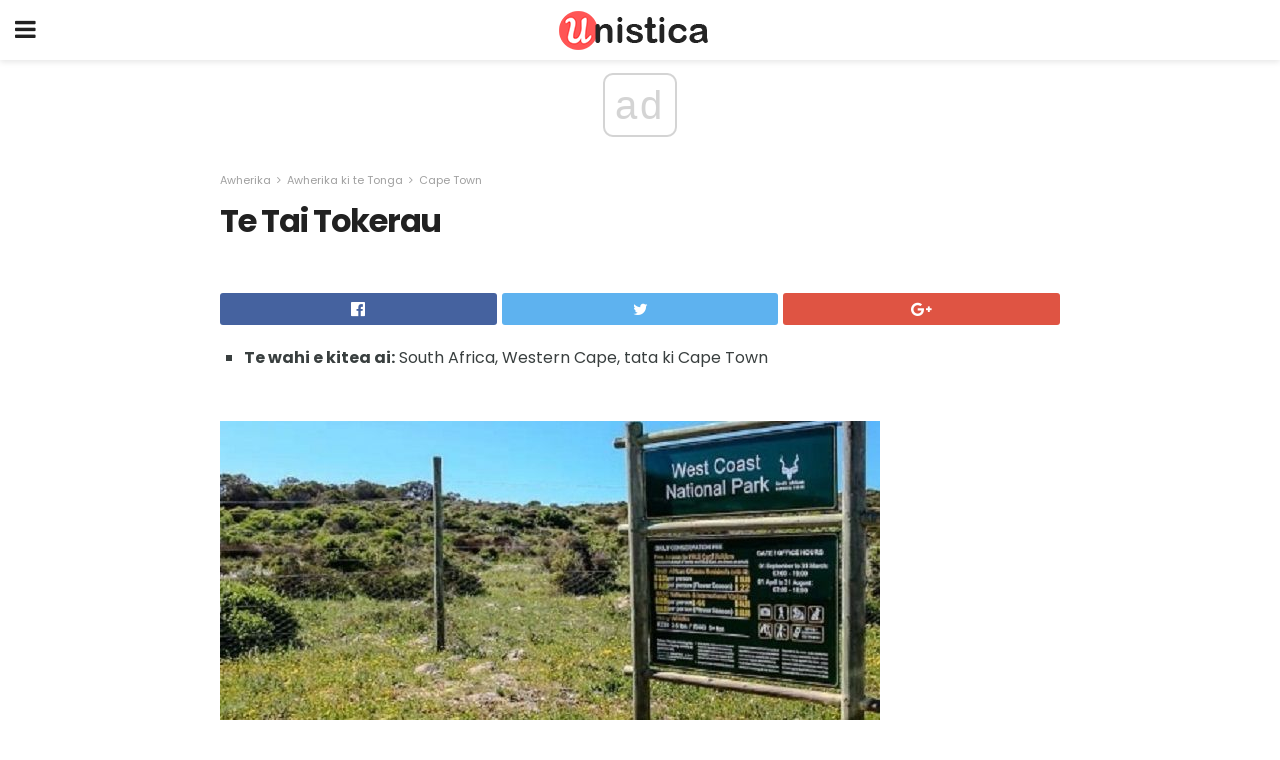

--- FILE ---
content_type: text/html; charset=UTF-8
request_url: https://mi.unistica.com/te-tai-tokerau/
body_size: 13274
content:
<!doctype html>
<html amp>
<head>
<meta charset="utf-8">
<meta name="viewport" content="width=device-width,initial-scale=1,minimum-scale=1,maximum-scale=1,user-scalable=no">
<link rel="canonical" href="https://mi.unistica.com/te-tai-tokerau/">
<script custom-element="amp-sidebar" src="https://cdn.ampproject.org/v0/amp-sidebar-0.1.js" async></script>
<link rel="icon" href="https://mi.unistica.com/wp-content/themes/gadget-review/images/cropped-favicon-32x32.png" sizes="32x32" />
<link rel="icon" href="https://mi.unistica.com/wp-content/themes/gadget-review/images/cropped-favicon-192x192.png" sizes="192x192" />
<link rel="apple-touch-icon-precomposed" href="https://mi.unistica.com/wp-content/themes/gadget-review/images/cropped-favicon-180x180.png" />
<link href="https://maxcdn.bootstrapcdn.com/font-awesome/4.7.0/css/font-awesome.min.css" rel="stylesheet" type="text/css">
<title>Te Tai Poutini o te Tai Hauauru, Te Tai Hauauru, South Africa - Cape Town</title>
<script src="https://cdn.ampproject.org/v0.js" async></script>
<link rel="stylesheet" href="https://fonts.googleapis.com/css?family=Poppins%3Aregular%2C700%7CSource+Sans+Pro%3Areguler">
<style amp-boilerplate>body{-webkit-animation:-amp-start 8s steps(1,end) 0s 1 normal both;-moz-animation:-amp-start 8s steps(1,end) 0s 1 normal both;-ms-animation:-amp-start 8s steps(1,end) 0s 1 normal both;animation:-amp-start 8s steps(1,end) 0s 1 normal both}@-webkit-keyframes -amp-start{from{visibility:hidden}to{visibility:visible}}@-moz-keyframes -amp-start{from{visibility:hidden}to{visibility:visible}}@-ms-keyframes -amp-start{from{visibility:hidden}to{visibility:visible}}@-o-keyframes -amp-start{from{visibility:hidden}to{visibility:visible}}@keyframes -amp-start{from{visibility:hidden}to{visibility:visible}}</style>
<noscript>
	<style amp-boilerplate>body{-webkit-animation:none;-moz-animation:none;-ms-animation:none;animation:none}</style>
</noscript>
<style amp-custom>
	/*** Generic WP ***/
	/*.alignright {
	float: right;
	}
	.alignleft {
	float: left;
	}*/
	.aligncenter {
	display: block;
	margin-left: auto;
	margin-right: auto;
	}
	.amp-wp-enforced-sizes {
	/** Our sizes fallback is 100vw, and we have a padding on the container; the max-width here prevents the element from overflowing. **/
	max-width: 100%;
	margin: 0 auto;
	}
	.amp-wp-unknown-size img {
	/** Worst case scenario when we can't figure out dimensions for an image. **/
	/** Force the image into a box of fixed dimensions and use object-fit to scale. **/
	object-fit: contain;
	}
	/* Clearfix */
	.clearfix:before, .clearfix:after {
	content: " ";
	display: table;
	}
	.clearfix:after {
	clear: both;
	}
	/*** Theme Styles ***/
	.amp-wp-content, .amp-wp-title-bar div {
	margin: 0 auto;
	max-width: 600px;
	}
	body, html {
	height: 100%;
	margin: 0;
	}
	body {
	background-color: #FFFFFF;
	color: #393f3f;
	font-family: -apple-system, BlinkMacSystemFont, "Segoe UI", "Roboto", "Oxygen-Sans", "Ubuntu", "Cantarell", "Helvetica Neue", sans-serif;
	font-size: 14px;
	line-height: 1.785714285714286em;
	text-rendering: optimizeLegibility;
	-webkit-font-smoothing: antialiased;
	-moz-osx-font-smoothing: grayscale;
	}
	h1,
	h2,
	h3,
	h4,
	h5,
	h6,
	.amp-wp-title {
	color: #212121;
	}
	body,
	input,
	textarea,
	select,
	.chosen-container-single .chosen-single,
	.btn,
	.button {
	font-family: Poppins;
	}
	.amp-wp-article-content p {
	font-family: Source Sans Pro;
	}
	.jeg_mobile_wrapper {
	font-family: Poppins;
	}
	.amp-wp-title {
	font-family: Poppins;
	}
	::-moz-selection {
	background: #fde69a;
	color: #212121;
	text-shadow: none;
	}
	::-webkit-selection {
	background: #fde69a;
	color: #212121;
	text-shadow: none;
	}
	::selection {
	background: #fde69a;
	color: #212121;
	text-shadow: none;
	}
	p, ol, ul, figure {
	margin: 0 0 1em;
	padding: 0;
	}
	a, a:visited {
	text-decoration: none;
	}
	a:hover, a:active, a:focus {
	color: #212121;
	}
	/*** Global Color ***/
	a,
	a:visited,
	#breadcrumbs a:hover,
	.amp-related-content h3 a:hover,
	.amp-related-content h3 a:focus,
	.bestprice .price, .jeg_review_title
	{
	color: #af1a1a;
	}
	/*** Header ***/
	.amp-wp-header {
	text-align: center;
	background-color: #fff;
	height: 60px;
	box-shadow: 0 2px 6px rgba(0, 0, 0,.1);
	}
	.amp-wp-header.dark {
	background-color: #212121;
	}
	.amp-wp-header .jeg_mobile_logo {
	background-image: url(https://mi.unistica.com/wp-content/themes/gadget-review/images/logo_gadget_mobile.png);
	}
	@media
	only screen and (-webkit-min-device-pixel-ratio: 2),
	only screen and (   min--moz-device-pixel-ratio: 2),
	only screen and (     -o-min-device-pixel-ratio: 2/1),
	only screen and (        min-device-pixel-ratio: 2),
	only screen and (                min-resolution: 192dpi),
	only screen and (                min-resolution: 2dppx) {
	.amp-wp-header .jeg_mobile_logo {
	background-image: url(https://mi.unistica.com/wp-content/themes/gadget-review/images/logo_gadget_mobile2x.png);
	background-size: 180px;
	}
	}
	.amp-wp-header div {
	color: #fff;
	font-size: 1em;
	font-weight: 400;
	margin: 0 auto;
	position: relative;
	display: block;
	width: 100%;
	height: 100%;
	}
	.amp-wp-header a {
	text-align: center;
	width: 100%;
	height: 100%;
	display: block;
	background-position: center center;
	background-repeat: no-repeat;
	}
	.amp-wp-site-icon {
	vertical-align: middle;
	}
	/*** Article ***/
	.amp-wp-article {
	color: #333;
	font-size: 16px;
	line-height: 1.625em;
	margin: 22px auto 30px;
	padding: 0 15px;
	max-width: 840px;
	overflow-wrap: break-word;
	word-wrap: break-word;
	}
	/* Article Breadcrumb */
	.amp-wp-breadcrumb {
	margin: -5px auto 10px;
	font-size: 11px;
	color: #a0a0a0;
	}
	#breadcrumbs a {
	color: #53585c;
	}
	#breadcrumbs .fa {
	padding: 0 3px
	}
	#breadcrumbs .breadcrumb_last_link a {
	color: #a0a0a0
	}
	/* Article Header */
	.amp-wp-article-header {
	margin-bottom: 15px;
	}
	.amp-wp-title {
	display: block;
	width: 100%;
	font-size: 32px;
	font-weight: bold;
	line-height: 1.15;
	margin: 0 0 .4em;
	letter-spacing: -0.04em;
	}
	/* Article Meta */
	.amp-wp-meta {
	color: #a0a0a0;
	list-style: none;
	font-size: smaller;
	}
	.amp-wp-meta li {
	display: inline-block;
	line-height: 1;
	}
	.amp-wp-byline amp-img, .amp-wp-byline .amp-wp-author {
	display: inline-block;
	}
	.amp-wp-author a {
	font-weight: bold;
	}
	.amp-wp-byline amp-img {
	border-radius: 100%;
	position: relative;
	margin-right: 6px;
	vertical-align: middle;
	}
	.amp-wp-posted-on {
	margin-left: 5px;
	}
	.amp-wp-posted-on:before {
	content: '\2014';
	margin-right: 5px;
	}
	/* Featured image */
	/* .amp-wp-article .amp-wp-article-featured-image {
	margin: 0 -15px 15px;
	max-width: none;
	} */
	.amp-wp-article-featured-image amp-img {
	margin: 0 auto;
	}
	.amp-wp-article-featured-image.wp-caption .wp-caption-text {
	margin: 0 18px;
	}
	/* Social Share */
	.jeg_share_amp_container {
	margin: 0 0 15px;
	}
	.jeg_sharelist {
	float: none;
	display: -webkit-flex;
	display: -ms-flexbox;
	display: flex;
	-webkit-flex-wrap: wrap;
	-ms-flex-wrap: wrap;
	flex-wrap: wrap;
	-webkit-align-items: flex-start;
	-ms-flex-align: start;
	align-items: flex-start;
	}
	.jeg_share_button a {
	display: -webkit-flex;
	display: -ms-flexbox;
	display: flex;
	-webkit-flex: 1;
	-ms-flex: 1;
	flex: 1;
	-webkit-justify-content: center;
	-ms-flex-pack: center;
	justify-content: center;
	-webkit-backface-visibility: hidden;
	backface-visibility: hidden;
	}
	.jeg_share_button a {
	float: left;
	width: auto;
	height: 32px;
	line-height: 32px;
	white-space: nowrap;
	padding: 0 10px;
	color: #fff;
	background: #212121;
	margin: 0 5px 5px 0;
	border-radius: 3px;
	text-align: center;
	-webkit-transition: .2s;
	-o-transition: .2s;
	transition: .2s;
	}
	.jeg_share_button a:last-child {
	margin-right: 0
	}
	.jeg_share_button a:hover {
	opacity: .75
	}
	.jeg_share_button a > span {
	display: none;
	}
	.jeg_share_button .fa {
	font-size: 16px;
	line-height: inherit;
	}
	.jeg_share_button .jeg_btn-facebook {
	background: #45629f;
	}
	.jeg_share_button .jeg_btn-twitter {
	background: #5eb2ef;
	}
	.jeg_share_button .jeg_btn-pinterest {
	background: #e02647;
	}
	.jeg_share_button .jeg_btn-google-plus {
	background: #df5443;
	}
	/*** Article Content ***/
	.amp-wp-article-content {
	color: #393f3f;
	}
	.amp-wp-article-content ul, .amp-wp-article-content ol {
	margin: 0 0 1.5em 1.5em;
	}
	.amp-wp-article-content li {
	margin-bottom: 0.5em;
	}
	.amp-wp-article-content ul {
	list-style: square;
	}
	.amp-wp-article-content ol {
	list-style: decimal;
	}
	.amp-wp-article-content ul.fa-ul {
	list-style: none;
	margin-left: inherit;
	padding-left: inherit;
	}
	.amp-wp-article-content amp-img {
	margin: 0 auto 15px;
	}
	.amp-wp-article-content .wp-caption amp-img {
	margin-bottom: 0px;
	}
	.amp-wp-article-content amp-img.alignright {
	margin: 5px -15px 15px 15px;
	max-width: 60%;
	}
	.amp-wp-article-content amp-img.alignleft {
	margin: 5px 15px 15px -15px;
	max-width: 60%;
	}
	.amp-wp-article-content h1, .amp-wp-article-content h2, .amp-wp-article-content h3, .amp-wp-article-content h4, .amp-wp-article-content h5, .amp-wp-article-content h6 {
	font-weight: 500;
	}
	dt {
	font-weight: 600;
	}
	dd {
	margin-bottom: 1.25em;
	}
	em, cite {
	font-style: italic;
	}
	ins {
	background: #fcf8e3;
	}
	sub, sup {
	font-size: 62.5%;
	}
	sub {
	vertical-align: sub;
	bottom: 0;
	}
	sup {
	vertical-align: super;
	top: 0.25em;
	}
	/* Table */
	table {
	width: 100%;
	margin: 1em 0 30px;
	line-height: normal;
	color: #7b7b7b;
	}
	tr {
	border-bottom: 1px solid #eee;
	}
	tbody tr:hover {
	color: #53585c;
	background: #f7f7f7;
	}
	thead tr {
	border-bottom: 2px solid #eee;
	}
	th, td {
	font-size: 0.85em;
	padding: 8px 20px;
	text-align: left;
	border-left: 1px solid #eee;
	border-right: 1px solid #eee;
	}
	th {
	color: #53585c;
	font-weight: bold;
	vertical-align: middle;
	}
	tbody tr:last-child, th:first-child, td:first-child, th:last-child, td:last-child {
	border: 0;
	}
	/* Quotes */
	blockquote {
	display: block;
	color: #7b7b7b;
	font-style: italic;
	padding-left: 1em;
	border-left: 4px solid #eee;
	margin: 0 0 15px 0;
	}
	blockquote p:last-child {
	margin-bottom: 0;
	}
	/* Captions */
	.wp-caption {
	max-width: 100%;
	box-sizing: border-box;
	}
	.wp-caption.alignleft {
	margin: 5px 20px 20px 0;
	}
	.wp-caption.alignright {
	margin: 5px 0 20px 20px;
	}
	.wp-caption .wp-caption-text {
	margin: 3px 0 1em;
	font-size: 12px;
	color: #a0a0a0;
	text-align: center;
	}
	.wp-caption a {
	color: #a0a0a0;
	text-decoration: underline;
	}
	/* AMP Media */
	amp-carousel {
	margin-top: -25px;
	}
	.amp-wp-article-content amp-carousel amp-img {
	border: none;
	}
	amp-carousel > amp-img > img {
	object-fit: contain;
	}
	.amp-wp-iframe-placeholder {
	background-color: #212121;
	background-size: 48px 48px;
	min-height: 48px;
	}
	/* Shortcodes */
	.intro-text {
	font-size: larger;
	line-height: 1.421em;
	letter-spacing: -0.01em;
	}
	.dropcap {
	display: block;
	float: left;
	margin: 0.04em 0.2em 0 0;
	color: #212121;
	font-size: 3em;
	line-height: 1;
	padding: 10px 15px;
	}
	.dropcap.rounded {
	border-radius: 10px;
	}
	/* Pull Quote */
	.pullquote {
	font-size: larger;
	border: none;
	padding: 0 1em;
	position: relative;
	text-align: center;
	}
	.pullquote:before, .pullquote:after {
	content: '';
	display: block;
	width: 50px;
	height: 2px;
	background: #eee;
	}
	.pullquote:before {
	margin: 1em auto 0.65em;
	}
	.pullquote:after {
	margin: 0.75em auto 1em;
	}
	/* Article Review */
	.jeg_review_wrap {
	border-top: 3px solid #eee;
	padding-top: 20px;
	margin: 40px 0;
	}
	.jeg_reviewheader {
	margin-bottom: 20px;
	}
	.jeg_review_title {
	font-weight: bold;
	margin: 0 0 20px;
	}
	.jeg_review_wrap .jeg_review_subtitle {
	font-size: smaller;
	line-height: 1.4em;
	margin: 0 0 5px;
	}
	.jeg_review_wrap h3 {
	font-size: 16px;
	font-weight: bolder;
	margin: 0 0 10px;
	text-transform: uppercase;
	}
	.review_score {
	float: left;
	color: #fff;
	text-align: center;
	width: 70px;
	margin-right: 15px;
	}
	.review_score .score_text {
	background: rgba(0, 0, 0, 0.08);
	}
	.score_good {
	background: #0D86F7;
	}
	.score_avg {
	background: #A20DF7;
	}
	.score_bad {
	background: #F70D0D;
	}
	.score_value {
	display: block;
	font-size: 26px;
	font-weight: bold;
	line-height: normal;
	padding: 10px 0;
	}
	.score_value .percentsym {
	font-size: 50%;
	vertical-align: super;
	margin-right: -0.45em;
	}
	.score_text {
	display: block;
	padding: 3px 0;
	font-size: 12px;
	letter-spacing: 1.5px;
	text-transform: uppercase;
	text-rendering: auto;
	-webkit-font-smoothing: auto;
	-moz-osx-font-smoothing: auto;
	}
	.jeg_reviewdetail {
	margin-bottom: 30px;
	background: #f5f5f5;
	border-radius: 3px;
	width: 100%;
	}
	.conspros {
	padding: 15px 20px;
	}
	.jeg_reviewdetail .conspros:first-child {
	border-bottom: 1px solid #e0e0e0;
	}
	.jeg_reviewdetail ul {
	margin: 0;
	list-style-type: none;
	font-size: smaller;
	}
	.jeg_reviewdetail li {
	padding-left: 22px;
	position: relative;
	}
	.jeg_reviewdetail li > i {
	color: #a0a0a0;
	position: absolute;
	left: 0;
	top: -1px;
	font-style: normal;
	font-size: 14px;
	}
	.jeg_reviewdetail li > i:before {
	font-family: 'FontAwesome';
	content: "\f00c";
	display: inline-block;
	text-rendering: auto;
	-webkit-font-smoothing: antialiased;
	-moz-osx-font-smoothing: grayscale;
	}
	.jeg_reviewdetail .conspros:last-child li > i:before {
	content: "\f00d";
	}
	/* Review Breakdown */
	.jeg_reviewscore {
	padding: 15px 20px;
	border: 2px solid #eee;
	border-radius: 3px;
	margin-bottom: 30px;
	}
	.jeg_reviewscore ul {
	margin: 0;
	font-family: inherit;
	}
	.jeg_reviewscore li {
	margin: 1em 0;
	padding: 0;
	font-size: 13px;
	list-style: none;
	}
	/* Review Stars */
	.jeg_review_stars {
	font-size: 14px;
	color: #F7C90D;
	}
	.jeg_reviewstars li {
	border-top: 1px dotted #eee;
	padding-top: 8px;
	margin: 8px 0;
	}
	.jeg_reviewstars .reviewscore {
	float: right;
	font-size: 18px;
	color: #F7C90D;
	}
	/* Review Bars */
	.jeg_reviewbars .reviewscore {
	font-weight: bold;
	float: right;
	}
	.jeg_reviewbars .jeg_reviewbar_wrap, .jeg_reviewbars .barbg {
	height: 4px;
	border-radius: 2px;
	}
	.jeg_reviewbars .jeg_reviewbar_wrap {
	position: relative;
	background: #eee;
	clear: both;
	}
	.jeg_reviewbars .barbg {
	position: relative;
	display: block;
	background: #F7C90D;
	background: -moz-linear-gradient(left, rgba(247, 201, 13, 1) 0%, rgba(247, 201, 13, 1) 45%, rgba(247, 126, 13, 1) 100%);
	background: -webkit-linear-gradient(left, rgba(247, 201, 13, 1) 0%, rgba(247, 201, 13, 1) 45%, rgba(247, 126, 13, 1) 100%);
	background: linear-gradient(to right, rgba(247, 201, 13, 1) 0%, rgba(247, 201, 13, 1) 45%, rgba(247, 126, 13, 1) 100%);
	filter: progid:DXImageTransform.Microsoft.gradient(startColorstr='#f7c90d', endColorstr='#f77e0d', GradientType=1);
	}
	.jeg_reviewbars .barbg:after {
	width: 10px;
	height: 10px;
	border-radius: 100%;
	background: #fff;
	content: '';
	position: absolute;
	right: 0;
	display: block;
	border: 3px solid #F77E0D;
	top: -3px;
	box-sizing: border-box;
	}
	/* Product Deals */
	.jeg_deals h3 {
	text-transform: none;
	font-size: 18px;
	margin-bottom: 5px;
	font-weight: bold;
	}
	.dealstitle p {
	font-size: smaller;
	}
	.bestprice {
	margin-bottom: 1em;
	}
	.bestprice h4 {
	font-size: smaller;
	font-weight: bold;
	text-transform: uppercase;
	display: inline;
	}
	.bestprice .price {
	font-size: 1em;
	}
	.jeg_deals .price {
	font-weight: bold;
	}
	.jeg_deals a {
	color: #212121
	}
	/* Deals on Top Article */
	.jeg_deals_float {
	width: 100%;
	padding: 10px 15px 15px;
	background: #f5f5f5;
	border-radius: 3px;
	margin: 0 0 1.25em;
	box-sizing: border-box;
	}
	.jeg_deals_float h3 {
	font-size: smaller;
	margin: 0 0 5px;
	}
	.jeg_deals_float .jeg_storelist li {
	padding: 3px 7px;
	font-size: small;
	}
	ul.jeg_storelist {
	list-style: none;
	margin: 0;
	border: 1px solid #e0e0e0;
	font-family: inherit;
	}
	.jeg_storelist li {
	background: #fff;
	border-bottom: 1px solid #e0e0e0;
	padding: 5px 10px;
	margin: 0;
	font-size: 13px;
	}
	.jeg_storelist li:last-child {
	border-bottom: 0
	}
	.jeg_storelist li .priceinfo {
	float: right;
	}
	.jeg_storelist .productlink {
	display: inline-block;
	padding: 0 10px;
	color: #fff;
	border-radius: 2px;
	font-size: 11px;
	line-height: 20px;
	margin-left: 5px;
	text-transform: uppercase;
	font-weight: bold;
	}
	/* Article Footer Meta */
	.amp-wp-meta-taxonomy {
	display: block;
	list-style: none;
	margin: 20px 0;
	border-bottom: 2px solid #eee;
	}
	.amp-wp-meta-taxonomy span {
	font-weight: bold;
	}
	.amp-wp-tax-category, .amp-wp-tax-tag {
	font-size: smaller;
	line-height: 1.4em;
	margin: 0 0 1em;
	}
	.amp-wp-tax-tag span {
	font-weight: bold;
	margin-right: 3px;
	}
	.amp-wp-tax-tag a {
	color: #616161;
	background: #f5f5f5;
	display: inline-block;
	line-height: normal;
	padding: 3px 8px;
	margin: 0 3px 5px 0;
	-webkit-transition: all 0.2s linear;
	-o-transition: all 0.2s linear;
	transition: all 0.2s linear;
	}
	.amp-wp-tax-tag a:hover,
	.jeg_storelist .productlink {
	color: #fff;
	background: #af1a1a;
	}
	/* AMP Related */
	.amp-related-wrapper h2 {
	font-size: 16px;
	font-weight: bold;
	margin-bottom: 10px;
	}
	.amp-related-content {
	margin-bottom: 15px;
	overflow: hidden;
	}
	.amp-related-content amp-img {
	float: left;
	width: 100px;
	}
	.amp-related-text {
	margin-left: 100px;
	padding-left: 15px;
	}
	.amp-related-content h3 {
	font-size: 14px;
	font-weight: 500;
	line-height: 1.4em;
	margin: 0 0 5px;
	}
	.amp-related-content h3 a {
	color: #212121;
	}
	.amp-related-content .amp-related-meta {
	color: #a0a0a0;
	font-size: 10px;
	line-height: normal;
	text-transform: uppercase;
	}
	.amp-related-date {
	margin-left: 5px;
	}
	.amp-related-date:before {
	content: '\2014';
	margin-right: 5px;
	}
	/* AMP Comment */
	.amp-wp-comments-link {
	}
	.amp-wp-comments-link a {
	}
	/* AMP Footer */
	.amp-wp-footer {
	background: #f5f5f5;
	color: #999;
	text-align: center;
	}
	.amp-wp-footer .amp-wp-footer-inner {
	margin: 0 auto;
	padding: 15px;
	position: relative;
	}
	.amp-wp-footer h2 {
	font-size: 1em;
	line-height: 1.375em;
	margin: 0 0 .5em;
	}
	.amp-wp-footer .back-to-top {
	font-size: 11px;
	text-transform: uppercase;
	letter-spacing: 1px;
	}
	.amp-wp-footer p {
	font-size: 12px;
	line-height: 1.5em;
	margin: 1em 2em .6em;
	}
	.amp-wp-footer a {
	color: #53585c;
	text-decoration: none;
	}
	.amp-wp-social-footer a:not(:last-child) {
	margin-right: 0.8em;
	}
	/* AMP Ads */
	.amp_ad_wrapper {
	text-align: center;
	}
	/* AMP Sidebar */
	.toggle_btn,
	.amp-wp-header .jeg_search_toggle {
	color: #212121;
	background: transparent;
	font-size: 24px;
	top: 0;
	left: 0;
	position: absolute;
	display: inline-block;
	width: 50px;
	height: 60px;
	line-height: 60px;
	text-align: center;
	border: none;
	padding: 0;
	outline: 0;
	}
	.amp-wp-header.dark .toggle_btn,
	.amp-wp-header.dark .jeg_search_toggle {
	color: #fff;
	}
	.amp-wp-header .jeg_search_toggle {
	left: auto;
	right: 0;
	}
	#sidebar {
	background-color: #fff;
	width: 100%;
	max-width: 320px;
	}
	#sidebar > div:nth-child(3) {
	display: none;
	}
	.jeg_mobile_wrapper {
	height: 100%;
	overflow-x: hidden;
	overflow-y: auto;
	}
	.jeg_mobile_wrapper .nav_wrap {
	min-height: 100%;
	display: flex;
	flex-direction: column;
	position: relative;
	}
	.jeg_mobile_wrapper .nav_wrap:before {
	content: "";
	position: absolute;
	top: 0;
	left: 0;
	right: 0;
	bottom: 0;
	min-height: 100%;
	z-index: -1;
	}
	.jeg_mobile_wrapper .item_main {
	flex: 1;
	}
	.jeg_mobile_wrapper .item_bottom {
	-webkit-box-pack: end;
	-ms-flex-pack: end;
	justify-content: flex-end;
	}
	.jeg_aside_item {
	display: block;
	padding: 20px;
	border-bottom: 1px solid #eee;
	}
	.item_bottom .jeg_aside_item {
	padding: 10px 20px;
	border-bottom: 0;
	}
	.item_bottom .jeg_aside_item:first-child {
	padding-top: 20px;
	}
	.item_bottom .jeg_aside_item:last-child {
	padding-bottom: 20px;
	}
	.jeg_aside_item:last-child {
	border-bottom: 0;
	}
	.jeg_aside_item:after {
	content: "";
	display: table;
	clear: both;
	}
	/* Mobile Aside Widget */
	.jeg_mobile_wrapper .widget {
	display: block;
	padding: 20px;
	margin-bottom: 0;
	border-bottom: 1px solid #eee;
	}
	.jeg_mobile_wrapper .widget:last-child {
	border-bottom: 0;
	}
	.jeg_mobile_wrapper .widget .jeg_ad_module {
	margin-bottom: 0;
	}
	/* Mobile Menu Account */
	.jeg_aside_item.jeg_mobile_profile {
	display: none;
	}
	/* Mobile Menu */
	.jeg_navbar_mobile_wrapper {
	position: relative;
	z-index: 9;
	}
	.jeg_mobile_menu li a {
	color: #212121;
	margin-bottom: 15px;
	display: block;
	font-size: 18px;
	line-height: 1.444em;
	font-weight: bold;
	position: relative;
	}
	.jeg_mobile_menu li.sfHover > a, .jeg_mobile_menu li a:hover {
	color: #f70d28;
	}
	.jeg_mobile_menu,
	.jeg_mobile_menu ul {
	list-style: none;
	margin: 0px;
	}
	.jeg_mobile_menu ul {
	padding-bottom: 10px;
	padding-left: 20px;
	}
	.jeg_mobile_menu ul li a {
	color: #757575;
	font-size: 15px;
	font-weight: normal;
	margin-bottom: 12px;
	padding-bottom: 5px;
	border-bottom: 1px solid #eee;
	}
	.jeg_mobile_menu.sf-arrows .sfHover .sf-with-ul:after {
	-webkit-transform: rotate(90deg);
	transform: rotate(90deg);
	}
	/** Mobile Socials **/
	.jeg_mobile_wrapper .socials_widget {
	display: -webkit-box;
	display: -ms-flexbox;
	display: flex;
	}
	.jeg_mobile_wrapper .socials_widget a {
	margin-bottom: 0;
	display: block;
	}
	/* Mobile: Social Icon */
	.jeg_mobile_topbar .jeg_social_icon_block.nobg a {
	margin-right: 10px;
	}
	.jeg_mobile_topbar .jeg_social_icon_block.nobg a .fa {
	font-size: 14px;
	}
	/* Mobile Search */
	.jeg_navbar_mobile .jeg_search_wrapper {
	position: static;
	}
	.jeg_navbar_mobile .jeg_search_popup_expand {
	float: none;
	}
	.jeg_search_expanded .jeg_search_popup_expand .jeg_search_toggle {
	position: relative;
	}
	.jeg_navbar_mobile .jeg_search_expanded .jeg_search_popup_expand .jeg_search_toggle:before {
	border-color: transparent transparent #fff;
	border-style: solid;
	border-width: 0 8px 8px;
	content: "";
	right: 0;
	position: absolute;
	bottom: -1px;
	z-index: 98;
	}
	.jeg_navbar_mobile .jeg_search_expanded .jeg_search_popup_expand .jeg_search_toggle:after {
	border-color: transparent transparent #eee;
	border-style: solid;
	border-width: 0 9px 9px;
	content: "";
	right: -1px;
	position: absolute;
	bottom: 0px;
	z-index: 97;
	}
	.jeg_navbar_mobile .jeg_search_popup_expand .jeg_search_form:before,
	.jeg_navbar_mobile .jeg_search_popup_expand .jeg_search_form:after {
	display: none;
	}
	.jeg_navbar_mobile .jeg_search_popup_expand .jeg_search_form {
	width: auto;
	border-left: 0;
	border-right: 0;
	left: -15px;
	right: -15px;
	padding: 20px;
	-webkit-transform: none;
	transform: none;
	}
	.jeg_navbar_mobile .jeg_search_popup_expand .jeg_search_result {
	margin-top: 84px;
	width: auto;
	left: -15px;
	right: -15px;
	border: 0;
	}
	.jeg_navbar_mobile .jeg_search_form .jeg_search_button {
	font-size: 18px;
	}
	.jeg_navbar_mobile .jeg_search_wrapper .jeg_search_input {
	font-size: 18px;
	padding: .5em 40px .5em 15px;
	height: 42px;
	}
	.jeg_navbar_mobile .jeg_nav_left .jeg_search_popup_expand .jeg_search_form:before {
	right: auto;
	left: 16px;
	}
	.jeg_navbar_mobile .jeg_nav_left .jeg_search_popup_expand .jeg_search_form:after {
	right: auto;
	left: 15px;
	}
	.jeg_search_wrapper .jeg_search_input {
	width: 100%;
	vertical-align: middle;
	height: 40px;
	padding: 0.5em 30px 0.5em 14px;
	box-sizing: border-box;
	}
	.jeg_mobile_wrapper .jeg_search_result {
	width: 100%;
	border-left: 0;
	border-right: 0;
	right: 0;
	}
	.admin-bar .jeg_mobile_wrapper {
	padding-top: 32px;
	}
	.admin-bar .jeg_show_menu .jeg_menu_close {
	top: 65px;
	}
	/* Mobile Copyright */
	.jeg_aside_copyright {
	font-size: 11px;
	color: #757575;
	letter-spacing: .5px;
	}
	.jeg_aside_copyright a {
	color: inherit;
	border-bottom: 1px solid #aaa;
	}
	.jeg_aside_copyright p {
	margin-bottom: 1.2em;
	}
	.jeg_aside_copyright p:last-child {
	margin-bottom: 0;
	}
	/* Social Icon */
	.socials_widget a {
	display: inline-block;
	margin: 0 10px 10px 0;
	text-decoration: none;
	}
	.socials_widget.nobg a {
	margin: 0 20px 15px 0;
	}
	.socials_widget a:last-child {
	margin-right: 0
	}
	.socials_widget.nobg a .fa {
	font-size: 18px;
	width: auto;
	height: auto;
	line-height: inherit;
	background: transparent;
	}
	.socials_widget a .fa {
	font-size: 1em;
	display: inline-block;
	width: 38px;
	line-height: 36px;
	white-space: nowrap;
	color: #fff;
	text-align: center;
	-webkit-transition: all 0.2s ease-in-out;
	-o-transition: all 0.2s ease-in-out;
	transition: all 0.2s ease-in-out;
	}
	.socials_widget.circle a .fa {
	border-radius: 100%;
	}
	/* Social Color */
	.socials_widget .jeg_rss .fa {
	background: #ff6f00;
	}
	.socials_widget .jeg_facebook .fa {
	background: #45629f;
	}
	.socials_widget .jeg_twitter .fa {
	background: #5eb2ef;
	}
	.socials_widget .jeg_google-plus .fa {
	background: #df5443;
	}
	.socials_widget .jeg_linkedin .fa {
	background: #0083bb;
	}
	.socials_widget .jeg_instagram .fa {
	background: #125d8f;
	}
	.socials_widget .jeg_pinterest .fa {
	background: #e02647;
	}
	.socials_widget .jeg_behance .fa {
	background: #1e72ff;
	}
	.socials_widget .jeg_dribbble .fa {
	background: #eb5590;
	}
	.socials_widget .jeg_reddit .fa {
	background: #5f99cf;
	}
	.socials_widget .jeg_stumbleupon .fa {
	background: #ff4e2e;
	}
	.socials_widget .jeg_vimeo .fa {
	background: #a1d048;
	}
	.socials_widget .jeg_github .fa {
	background: #313131;
	}
	.socials_widget .jeg_flickr .fa {
	background: #ff0077;
	}
	.socials_widget .jeg_tumblr .fa {
	background: #2d4862;
	}
	.socials_widget .jeg_soundcloud .fa {
	background: #ffae00;
	}
	.socials_widget .jeg_youtube .fa {
	background: #c61d23;
	}
	.socials_widget .jeg_twitch .fa {
	background: #6441a5;
	}
	.socials_widget .jeg_vk .fa {
	background: #3e5c82;
	}
	.socials_widget .jeg_weibo .fa {
	background: #ae2c00;
	}
	/* Social Color No Background*/
	.socials_widget.nobg .jeg_rss .fa {
	color: #ff6f00;
	}
	.socials_widget.nobg .jeg_facebook .fa {
	color: #45629f;
	}
	.socials_widget.nobg .jeg_twitter .fa {
	color: #5eb2ef;
	}
	.socials_widget.nobg .jeg_google-plus .fa {
	color: #df5443;
	}
	.socials_widget.nobg .jeg_linkedin .fa {
	color: #0083bb;
	}
	.socials_widget.nobg .jeg_instagram .fa {
	color: #125d8f;
	}
	.socials_widget.nobg .jeg_pinterest .fa {
	color: #e02647;
	}
	.socials_widget.nobg .jeg_behance .fa {
	color: #1e72ff;
	}
	.socials_widget.nobg .jeg_dribbble .fa {
	color: #eb5590;
	}
	.socials_widget.nobg .jeg_reddit .fa {
	color: #5f99cf;
	}
	.socials_widget.nobg .jeg_stumbleupon .fa {
	color: #ff4e2e;
	}
	.socials_widget.nobg .jeg_vimeo .fa {
	color: #a1d048;
	}
	.socials_widget.nobg .jeg_github .fa {
	color: #313131;
	}
	.socials_widget.nobg .jeg_flickr .fa {
	color: #ff0077;
	}
	.socials_widget.nobg .jeg_tumblr .fa {
	color: #2d4862;
	}
	.socials_widget.nobg .jeg_soundcloud .fa {
	color: #ffae00;
	}
	.socials_widget.nobg .jeg_youtube .fa {
	color: #c61d23;
	}
	.socials_widget.nobg .jeg_twitch .fa {
	color: #6441a5;
	}
	.socials_widget.nobg .jeg_vk .fa {
	color: #3e5c82;
	}
	.socials_widget.nobg .jeg_weibo .fa {
	color: #ae2c00;
	}
	/** Mobile Search Form **/
	.jeg_search_wrapper {
	position: relative;
	}
	.jeg_search_wrapper .jeg_search_form {
	display: block;
	position: relative;
	line-height: normal;
	min-width: 60%;
	}
	.jeg_search_no_expand .jeg_search_toggle {
	display: none;
	}
	.jeg_mobile_wrapper .jeg_search_result {
	width: 100%;
	border-left: 0;
	border-right: 0;
	right: 0;
	}
	.jeg_search_hide {
	display: none;
	}
	.jeg_mobile_wrapper .jeg_search_no_expand .jeg_search_input {
	box-shadow: inset 0 2px 2px rgba(0,0,0,.05);
	}
	.jeg_mobile_wrapper .jeg_search_result {
	width: 100%;
	border-left: 0;
	border-right: 0;
	right: 0;
	}
	.jeg_search_no_expand.round .jeg_search_input {
	border-radius: 33px;
	padding: .5em 15px;
	}
	.jeg_search_no_expand.round .jeg_search_button {
	padding-right: 12px;
	}
	input:not([type="submit"]) {
	display: inline-block;
	background: #fff;
	border: 1px solid #e0e0e0;
	border-radius: 0;
	padding: 7px 14px;
	height: 40px;
	outline: none;
	font-size: 14px;
	font-weight: 300;
	margin: 0;
	width: 100%;
	max-width: 100%;
	-webkit-transition: all 0.2s ease;
	transition: .25s ease;
	box-shadow: none;
	}
	input[type="submit"], .btn {
	border: none;
	background: #f70d28;
	color: #fff;
	padding: 0 20px;
	line-height: 40px;
	height: 40px;
	display: inline-block;
	cursor: pointer;
	text-transform: uppercase;
	font-size: 13px;
	font-weight: bold;
	letter-spacing: 2px;
	outline: 0;
	-webkit-appearance: none;
	-webkit-transition: .3s ease;
	transition: .3s ease;
	}
	.jeg_search_wrapper .jeg_search_button {
	color: #212121;
	background: transparent;
	border: 0;
	font-size: 14px;
	outline: none;
	cursor: pointer;
	position: absolute;
	height: auto;
	min-height: unset;
	top: 0;
	bottom: 0;
	right: 0;
	padding: 0 10px;
	transition: none;
	}
	/** Mobile Dark Scheme **/
	.dark .jeg_bg_overlay {
	background: #fff;
	}
	.dark .jeg_mobile_wrapper {
	background-color: #212121;
	color: #f5f5f5;
	}
	.dark .jeg_mobile_wrapper .jeg_search_result {
	background: rgba(0, 0, 0, .9);
	color: #f5f5f5;
	border: 0;
	}
	.dark .jeg_menu_close {
	color: #212121;
	}
	.dark .jeg_aside_copyright,
	.dark .profile_box a,
	.dark .jeg_mobile_menu li a,
	.dark .jeg_mobile_wrapper .jeg_search_result a,
	.dark .jeg_mobile_wrapper .jeg_search_result .search-link {
	color: #f5f5f5;
	}
	.dark .jeg_aside_copyright a {
	border-color: rgba(255, 255, 255, .8)
	}
	.dark .jeg_aside_item,
	.dark .jeg_mobile_menu ul li a,
	.dark .jeg_search_result.with_result .search-all-button {
	border-color: rgba(255, 255, 255, .15);
	}
	.dark .profile_links li a,
	.dark .jeg_mobile_menu.sf-arrows .sf-with-ul:after,
	.dark .jeg_mobile_menu ul li a {
	color: rgba(255, 255, 255, .5)
	}
	.dark .jeg_mobile_wrapper .jeg_search_no_expand .jeg_search_input {
	background: rgba(255, 255, 255, 0.1);
	border: 0;
	}
	.dark .jeg_mobile_wrapper .jeg_search_no_expand .jeg_search_button,
	.dark .jeg_mobile_wrapper .jeg_search_no_expand .jeg_search_input {
	color: #fafafa;
	}
	.dark .jeg_mobile_wrapper .jeg_search_no_expand .jeg_search_input::-webkit-input-placeholder {
	color: rgba(255, 255, 255, 0.75);
	}
	.dark .jeg_mobile_wrapper .jeg_search_no_expand .jeg_search_input:-moz-placeholder {
	color: rgba(255, 255, 255, 0.75);
	}
	.dark .jeg_mobile_wrapper .jeg_search_no_expand .jeg_search_input::-moz-placeholder {
	color: rgba(255, 255, 255, 0.75);
	}
	.dark .jeg_mobile_wrapper .jeg_search_no_expand .jeg_search_input:-ms-input-placeholder {
	color: rgba(255, 255, 255, 0.75);
	}
	/* RTL */
	.rtl .socials_widget.nobg a {
	margin: 0 0 15px 20px;
	}
	.rtl .amp-wp-social-footer a:not(:last-child) {
	margin-left: 0.8em;
	margin-right: 0;
	}
	.rtl .jeg_search_no_expand.round .jeg_search_input {
	padding: 15px 2.5em 15px .5em;
	}
	.rtl .jeg_share_button a {
	margin: 0 0px 5px 5px;
	}
	.rtl .jeg_share_button a:last-child {
	margin-left: 0;
	}
	.rtl blockquote {
	padding-left: 0;
	padding-right: 1em;
	border-left: 0;
	border-right-width: 4px;
	border-right: 4px solid #eee;
	}
	amp-consent {
	position: relative;
	}
	.gdpr-consent {
	bottom: 0;
	left: 0;
	overflow: hiddent;
	z-index: 1000;
	width: 100%;
	position: fixed;
	}
	.gdpr-consent-wrapper {
	text-align: center;
	padding: 15px 10px;
	background: #f5f5f5;
	position: relative;
	}
	.gdpr-consent-content h2 {
	margin: 10px 0;
	}
	.gdpr-consent-close {
	position: absolute;
	top: 10px;
	right: 10px;
	font-size: 24px;
	border:none;
	}
	.btn.gdpr-consent-button-y {
	background: #ddd;
	color: #212121;
	margin-right:10px;
	}
	#post-consent-ui {
	text-align: center;
	}
	#post-consent-ui a {
	background: none;
	color: #666;
	text-decoration: underline;
	font-weight: normal;
	font-size: 12px;
	letter-spacing: normal;
	}
	/* Responsive */
	@media screen and (max-width: 782px) {
	.admin-bar .jeg_mobile_wrapper {
	padding-top: 46px;
	}
	}
	@media only screen and (max-width: 320px) {
	#sidebar {
	max-width: 275px;
	}
	}
	/* Inline styles */
	.amp-wp-inline-c887c9e63fd33e5f09257bac570c00e9{max-width:90%;}.amp-wp-inline-5fa9262caee11a9734c9dbd5389f6e97{max-width:70%;}.amp-wp-inline-2676cd1bfa7e8feb4f0e0e8086ae9ce4{max-width:300px;}
	
	#statcounter{width:1px;height:1px;}
	
	.zxcvb{ max-width: 600px;}
</style>
<script async custom-element="amp-ad" src="https://cdn.ampproject.org/v0/amp-ad-0.1.js"></script>

<script async src="//cmp.optad360.io/items/4cb2626c-0aed-4c10-84ec-9740c2ddb390.min.js"></script>
<script async src="//get.optad360.io/sf/e4114f44-2cbc-4e73-92f3-947f6608710a/plugin.min.js"></script>

</head>
<body class="">



<header id="#top" class="amp-wp-header normal">
	<div>
		<button on="tap:sidebar.toggle" class="toggle_btn"> <i class="fa fa-bars"></i> </button>
		<a class="jeg_mobile_logo" href="/" ></a>
	</div>
</header>
<amp-sidebar id="sidebar" layout="nodisplay" side="left" class="normal">
	<div class="jeg_mobile_wrapper">
		<div class="nav_wrap">
			<div class="item_main">
				<div class="jeg_aside_item">
					<ul class="jeg_mobile_menu">
	<li class="menu-item menu-item-type-post_type menu-item-object-page menu-item-home menu-item-has-children">
		<a href="https://mi.unistica.com/category/whare/">Whare</a>

					<ul class="sub-menu">
							<li class="menu-item menu-item-type-post_type menu-item-object-page menu-item-home"><a href="https://mi.unistica.com/category/whakahoahoa-whakauru/">Whakahoahoa Whakauru</a></li>
							<li class="menu-item menu-item-type-post_type menu-item-object-page menu-item-home"><a href="https://mi.unistica.com/category/nga-tipu/">Nga tipu</a></li>
							<li class="menu-item menu-item-type-post_type menu-item-object-page menu-item-home"><a href="https://mi.unistica.com/category/pets-whakaaetia/">Pets whakaaetia</a></li>
						</ul>
			</li>
	<li class="menu-item menu-item-type-post_type menu-item-object-page menu-item-home menu-item-has-children">
		<a href="https://mi.unistica.com/category/mahinga/">Mahinga</a>

					<ul class="sub-menu">
							<li class="menu-item menu-item-type-post_type menu-item-object-page menu-item-home"><a href="https://mi.unistica.com/category/he-aratohu-ki-te-hoko/">He aratohu ki te hoko</a></li>
							<li class="menu-item menu-item-type-post_type menu-item-object-page menu-item-home"><a href="https://mi.unistica.com/category/fashion-news/">Fashion News</a></li>
							<li class="menu-item menu-item-type-post_type menu-item-object-page menu-item-home"><a href="https://mi.unistica.com/category/nga-akoranga-kahua/">Ngā Akoranga Kāhua</a></li>
						</ul>
			</li>
	<li class="menu-item menu-item-type-post_type menu-item-object-page menu-item-home menu-item-has-children">
		<a href="https://mi.unistica.com/category/te-ataahua-me-te-hauora/">Te ataahua me te hauora</a>

					<ul class="sub-menu">
							<li class="menu-item menu-item-type-post_type menu-item-object-page menu-item-home"><a href="https://mi.unistica.com/category/te-hauora-o-nga-wahine/">Te hauora o nga wahine</a></li>
							<li class="menu-item menu-item-type-post_type menu-item-object-page menu-item-home"><a href="https://mi.unistica.com/category/nga-korero-a-nga-wahine/">Nga korero a nga wahine</a></li>
							<li class="menu-item menu-item-type-post_type menu-item-object-page menu-item-home"><a href="https://mi.unistica.com/category/piggy-bank-o-nga-tohutao-iwi/">Piggy Bank o nga tohutao iwi</a></li>
						</ul>
			</li>
	<li class="menu-item menu-item-type-post_type menu-item-object-page menu-item-home menu-item-has-children">
		<a href="https://mi.unistica.com/category/kai/">Kai</a>

					<ul class="sub-menu">
							<li class="menu-item menu-item-type-post_type menu-item-object-page menu-item-home"><a href="https://mi.unistica.com/category/nga-tuhinga-reka/">Ngā tuhinga reka</a></li>
							<li class="menu-item menu-item-type-post_type menu-item-object-page menu-item-home"><a href="https://mi.unistica.com/category/nga-waahanga/">Nga waahanga</a></li>
							<li class="menu-item menu-item-type-post_type menu-item-object-page menu-item-home"><a href="https://mi.unistica.com/category/nga-kai-o-te-ao/">Ngā kai o te ao</a></li>
						</ul>
			</li>
	<li class="menu-item menu-item-type-post_type menu-item-object-page menu-item-home menu-item-has-children">
		<a href="https://mi.unistica.com/category/te-mate/">Te mate</a>

					<ul class="sub-menu">
							<li class="menu-item menu-item-type-post_type menu-item-object-page menu-item-home"><a href="https://mi.unistica.com/category/te-wa-hapu/">Te wa hapu</a></li>
							<li class="menu-item menu-item-type-post_type menu-item-object-page menu-item-home"><a href="https://mi.unistica.com/category/te-tamaiti-me-te-tiaki-ia-ia/">Te tamaiti me te tiaki ia ia</a></li>
							<li class="menu-item menu-item-type-post_type menu-item-object-page menu-item-home"><a href="https://mi.unistica.com/category/te-hauora-o-nga-tamariki/">Te hauora o ngā tamariki</a></li>
						</ul>
			</li>
	<li class="menu-item menu-item-type-post_type menu-item-object-page menu-item-home menu-item-has-children">
		<a href="https://mi.unistica.com/category/stars/">Stars</a>

					<ul class="sub-menu">
							<li class="menu-item menu-item-type-post_type menu-item-object-page menu-item-home"><a href="https://mi.unistica.com/category/star-news/">Star News</a></li>
							<li class="menu-item menu-item-type-post_type menu-item-object-page menu-item-home"><a href="https://mi.unistica.com/category/patohia-nga-whetu/">Patohia nga whetu</a></li>
							<li class="menu-item menu-item-type-post_type menu-item-object-page menu-item-home"><a href="https://mi.unistica.com/category/tuhinga-o-mua/">Tuhinga o mua</a></li>
						</ul>
			</li>
	<li class="menu-item menu-item-type-post_type menu-item-object-page menu-item-home menu-item-has-children">
		<a href="https://mi.unistica.com/category/tuhinga/">Tuhinga</a>

					<ul class="sub-menu">
							<li class="menu-item menu-item-type-post_type menu-item-object-page menu-item-home"><a href="https://mi.unistica.com/category/te-kai-totika/">Te kai tōtika</a></li>
							<li class="menu-item menu-item-type-post_type menu-item-object-page menu-item-home"><a href="https://mi.unistica.com/category/nga-kai/">Nga Kai</a></li>
							<li class="menu-item menu-item-type-post_type menu-item-object-page menu-item-home"><a href="https://mi.unistica.com/category/mema-te-taimaha-e-nga-ture/">Mema te taimaha e nga ture</a></li>
						</ul>
			</li>
	<li class="menu-item menu-item-type-post_type menu-item-object-page menu-item-home menu-item-has-children">
		<a href="https://mi.unistica.com/category/te-hinengaro-me-nga-hononga/">Te Hinengaro me nga Hononga</a>

					<ul class="sub-menu">
							<li class="menu-item menu-item-type-post_type menu-item-object-page menu-item-home"><a href="https://mi.unistica.com/category/kia-mohio-koe/">Kia mohio koe</a></li>
							<li class="menu-item menu-item-type-post_type menu-item-object-page menu-item-home"><a href="https://mi.unistica.com/category/te-whakawhanake-whaiaro/">Te whakawhanake whaiaro</a></li>
							<li class="menu-item menu-item-type-post_type menu-item-object-page menu-item-home"><a href="https://mi.unistica.com/category/aroha/">Aroha</a></li>
						</ul>
			</li>
	<li class="menu-item menu-item-type-post_type menu-item-object-page menu-item-home menu-item-has-children">
		<a href="https://mi.unistica.com/category/nga-ahurea/">Ngā ahurea</a>

					<ul class="sub-menu">
							<li class="menu-item menu-item-type-post_type menu-item-object-page menu-item-home"><a href="https://mi.unistica.com/category/nga-tohu/">Ngā tohu</a></li>
							<li class="menu-item menu-item-type-post_type menu-item-object-page menu-item-home"><a href="https://mi.unistica.com/category/tuhinga-o-mua/">Tuhinga o mua</a></li>
							<li class="menu-item menu-item-type-post_type menu-item-object-page menu-item-home"><a href="https://mi.unistica.com/category/nga-whakataunga-me-nga-riti/">Nga Whakataunga me nga Riti</a></li>
						</ul>
			</li>
	<li class="menu-item menu-item-type-post_type menu-item-object-page menu-item-home menu-item-has-children">
		<a href="https://mi.unistica.com/category/europe/">Europe</a>

					<ul class="sub-menu">
							<li class="menu-item menu-item-type-post_type menu-item-object-page menu-item-home"><a href="https://mi.unistica.com/category/switzerland/">Switzerland</a></li>
							<li class="menu-item menu-item-type-post_type menu-item-object-page menu-item-home"><a href="https://mi.unistica.com/category/czech-republic/">Czech Republic</a></li>
							<li class="menu-item menu-item-type-post_type menu-item-object-page menu-item-home"><a href="https://mi.unistica.com/category/belgium/">Belgium</a></li>
						</ul>
			</li>
	<li class="menu-item menu-item-type-post_type menu-item-object-page menu-item-home menu-item-has-children">
		<a href="https://mi.unistica.com/category/tourism/">Tourism</a>

					<ul class="sub-menu">
							<li class="menu-item menu-item-type-post_type menu-item-object-page menu-item-home"><a href="https://mi.unistica.com/category/europe/">Europe</a></li>
							<li class="menu-item menu-item-type-post_type menu-item-object-page menu-item-home"><a href="https://mi.unistica.com/category/ahia/">Ahia</a></li>
							<li class="menu-item menu-item-type-post_type menu-item-object-page menu-item-home"><a href="https://mi.unistica.com/category/amerika-ki-te-tonga/">Amerika ki te Tonga</a></li>
						</ul>
			</li>
	<li class="menu-item menu-item-type-post_type menu-item-object-page menu-item-home menu-item-has-children">
		<a href="https://mi.unistica.com/category/ahia/">Ahia</a>

					<ul class="sub-menu">
							<li class="menu-item menu-item-type-post_type menu-item-object-page menu-item-home"><a href="https://mi.unistica.com/category/indonesia/">Indonesia</a></li>
							<li class="menu-item menu-item-type-post_type menu-item-object-page menu-item-home"><a href="https://mi.unistica.com/category/south-korea/">South Korea</a></li>
							<li class="menu-item menu-item-type-post_type menu-item-object-page menu-item-home"><a href="https://mi.unistica.com/category/japan/">Japan</a></li>
						</ul>
			</li>
	<li class="menu-item menu-item-type-post_type menu-item-object-page menu-item-home menu-item-has-children">
		<a href="https://mi.unistica.com/category/amerika-ki-te-tonga/">Amerika ki te Tonga</a>

					<ul class="sub-menu">
							<li class="menu-item menu-item-type-post_type menu-item-object-page menu-item-home"><a href="https://mi.unistica.com/category/chile/">Chile</a></li>
							<li class="menu-item menu-item-type-post_type menu-item-object-page menu-item-home"><a href="https://mi.unistica.com/category/argentina/">Argentina</a></li>
							<li class="menu-item menu-item-type-post_type menu-item-object-page menu-item-home"><a href="https://mi.unistica.com/category/peru/">Peru</a></li>
						</ul>
			</li>
	<li class="menu-item menu-item-type-post_type menu-item-object-page menu-item-home menu-item-has-children">
		<a href="https://mi.unistica.com/category/awherika/">Awherika</a>

					<ul class="sub-menu">
							<li class="menu-item menu-item-type-post_type menu-item-object-page menu-item-home"><a href="https://mi.unistica.com/category/awherika-ki-te-tonga/">Awherika ki te Tonga</a></li>
							<li class="menu-item menu-item-type-post_type menu-item-object-page menu-item-home"><a href="https://mi.unistica.com/category/morocco/">Morocco</a></li>
							<li class="menu-item menu-item-type-post_type menu-item-object-page menu-item-home"><a href="https://mi.unistica.com/category/kenya/">Kenya</a></li>
						</ul>
			</li>
	<li class="menu-item menu-item-type-post_type menu-item-object-page menu-item-home menu-item-has-children">
		<a href="https://mi.unistica.com/category/amerika-te-tai-tokerau/">Amerika Te Tai Tokerau</a>

					<ul class="sub-menu">
							<li class="menu-item menu-item-type-post_type menu-item-object-page menu-item-home"><a href="https://mi.unistica.com/category/panama/">Panama</a></li>
							<li class="menu-item menu-item-type-post_type menu-item-object-page menu-item-home"><a href="https://mi.unistica.com/category/honduras/">Honduras</a></li>
							<li class="menu-item menu-item-type-post_type menu-item-object-page menu-item-home"><a href="https://mi.unistica.com/category/barbados/">Barbados</a></li>
						</ul>
			</li>
	<li class="menu-item menu-item-type-post_type menu-item-object-page menu-item-home menu-item-has-children">
		<a href="https://mi.unistica.com/category/middle-east/">Middle East</a>

					<ul class="sub-menu">
							<li class="menu-item menu-item-type-post_type menu-item-object-page menu-item-home"><a href="https://mi.unistica.com/category/iharaira/">Iharaira</a></li>
							<li class="menu-item menu-item-type-post_type menu-item-object-page menu-item-home"><a href="https://mi.unistica.com/category/united-arab-emirates/">United Arab Emirates</a></li>
							<li class="menu-item menu-item-type-post_type menu-item-object-page menu-item-home"><a href="https://mi.unistica.com/category/saudi-arabia/">Saudi Arabia</a></li>
						</ul>
			</li>
	<li class="menu-item menu-item-type-post_type menu-item-object-page menu-item-home menu-item-has-children">
		<a href="https://mi.unistica.com/category/ahitereiria-me-oceania/">Ahitereiria me Oceania</a>

					<ul class="sub-menu">
							<li class="menu-item menu-item-type-post_type menu-item-object-page menu-item-home"><a href="https://mi.unistica.com/category/ahitereiria/">Ahitereiria</a></li>
							<li class="menu-item menu-item-type-post_type menu-item-object-page menu-item-home"><a href="https://mi.unistica.com/category/new-zealand/">New Zealand</a></li>
						</ul>
			</li>
					</ul>
				</div>
			</div>
			<div class="item_bottom">
			</div>
		</div>
	</div>
</amp-sidebar>





<article class="amp-wp-article">
	<div class="amp-wp-breadcrumb">
		<div id="breadcrumbs">
			<span class="breadcrumb_last_link"><a href="https://mi.unistica.com/category/awherika/">Awherika</a></span> <i class="fa fa-angle-right"></i> <span class="breadcrumb_last_link"><a href="https://mi.unistica.com/category/awherika-ki-te-tonga/">Awherika ki te Tonga</a></span> <i class="fa fa-angle-right"></i> <span class="breadcrumb_last_link"><a href="https://mi.unistica.com/category/cape-town/">Cape Town</a></span>		</div>
	</div>
	<header class="amp-wp-article-header">
		<h1 class="amp-wp-title">Te Tai Tokerau</h1>
		<ul class="amp-wp-meta">
			<li class="amp-wp-byline">
							</li>
		</ul>
	</header>

		<div class="amp-wp-share">
		<div class="jeg_share_amp_container">
			<div class="jeg_share_button share-amp clearfix">
				<div class="jeg_sharelist">
					<a href="http://www.facebook.com/sharer.php?u=https%3A%2F%2Fmi.unistica.com%2Fte-tai-tokerau%2F" class="jeg_btn-facebook expanded"><i class="fa fa-facebook-official"></i><span>Share on Facebook</span></a><a href="https://twitter.com/intent/tweet?text=Te+Tai+Poutini+o+te+Tai+Hauauru%2C+Te+Tai+Hauauru%2C+South+Africa+-+Cape+Town%0A&url=https%3A%2F%2Fmi.unistica.com%2Fte-tai-tokerau%2F" class="jeg_btn-twitter expanded"><i class="fa fa-twitter"></i><span>Share on Twitter</span></a><a href="https://plus.google.com/share?url=https%3A%2F%2Fmi.unistica.com%2Fte-tai-tokerau%2F" class="jeg_btn-google-plus "><i class="fa fa-google-plus"></i></a>
				</div>
			</div>
		</div>
	</div>
	<div class="amp-wp-article-content">
		

<ul><li> <strong>Te wahi e kitea ai:</strong> South Africa, Western Cape, tata ki Cape Town </li></ul><br><amp-img alt="Te Tai Tokerau" src="https://medifile.unistica.com/imfile/857c76573a331be1.jpg" width="660" height="302" layout="intrinsic"></amp-img><p> Ko te Poutini o Te Tai Hauauru kei te 120 kiromita mai i te pa nui o Awherika ki te Tonga o  Cape Town  , i Te Tai Tokerau o te Tonga o Awherika. Kei roto i te papa te rohe o te 27.5 mano heketea, tae atu ki te awaawa Langebaan, ko tona rohe he 6 mano heketea. </p>


<h2> He aha te kite? </h2><p> Kei te Tai Poutini o te Tai Hauauru he tira nui me te whaa, e tino whai hua ana. I te raumati, i te wa e rere ana te manu i te raki o te raki, kei te neke atu i te 750,000 nga manu kei reira. Kei roto i te papa etahi moutere e wha: </p>
<ol><li> <strong>Ko te motu o Maglas</strong> , he wahi 18 heketea. Kei te nohoia e 70,000 nga pounamu, nga manu o te pounamu. I kitea i nga tau tata nei, i te tau 1849. </li><li> <strong>Ko te motu o Schaapen</strong> , he rohe o te 29 heketea. Kei te whakaarohia tona whare he cormorant, he koroni nui. </li><li> <strong>Ko te motu o Marcus</strong> , he rohe o te 17 heketea. Kei roto i te koroni nui o nga pene. </li><li> <strong>Ko te motu o Jutten</strong> , he wahi 43 heketea. He maere tenei motu mo tona ahua ataahua. </li></ol><p> Mai i te marama o Akuhata ki Oketopa, ka timata te wa tipu i te papa. I tenei wa, ka tipu nga otaota katoa o te Tai Hauauru me te rahui hei tetahi o nga wahi tino ataahua. Ka kaha ake te kaha i te mea ko te rohe o Cape ko tetahi o nga rohe o te ao nui rawa o te ao o te ao, na te mea ka taea e tetahi te whakaaro he aha te ahua o te ataahua e tuwhera ana ki nga manuhiri o te papa. </p>
<p> Ko tetahi atu painga o te Tai Hauauru ko &quot;Nga Tiri a Eve&quot;. I te tau 1995, i kitea he tohuwaewae a Kraalbaai i runga i te toka, i mua i te onepu. E kii ana nga kairangahau ko enei nga ahuatanga o te kotiro i noho i enei wahi 117,000 tau ki muri. Engari ko te mea tino whakamiharo i kitea i tenei wa ko te whakaaturanga i te Tonga National Museum Iziko i Cape Town. </p>
<p> Ko nga huarahi o te 30 km e whakaritea ana i runga i nga &quot;ara o Eve&quot;, e 2.5 nga ra. Na e kore e taea e koe te haere i runga i nga takahanga o te tangata tawhito, engari ano hoki te torotoro haere i te papa. </p>
<p> Ka taea hoki te utu i te pahikara maunga, me te eke ki runga i nga huarahi maunga, kua tohaina mo tenei waahi e nga kaiwhakaako ngaio. A, i te marama o Akuhata me te marama o Hepetema, ka taea e koe te tiaki i nga kahui o nga tohoriki, ka awhina i nga tangata katoa - mai i te tamaiti ki te pakeke. </p>
<h2> Me pehea te tiki ki te papa? </h2><p> Ko te papa he waka e rua i te pokapū o Cape Town. Me haere koe ki te M65, ka whai i nga tohu ara. </p>
<table><tr><td> <a href="https://medifile.unistica.com/imfile/a2afb4e61b942373.jpg"><amp-img alt="Hiking" src="https://medifile.unistica.com/imfile/4d01c512209a2ad9.jpg" width="200" height="145" layout="intrinsic"></amp-img></a> </td><td> <a href="https://medifile.unistica.com/imfile/26ff0331d390227d.jpg"><amp-img alt="Tae tae" src="https://medifile.unistica.com/imfile/f60aeefbc9ca29e3.jpg" width="200" height="145" layout="intrinsic"></amp-img></a> </td><td> <a href="https://medifile.unistica.com/imfile/2e74634b8e382194.jpg"><amp-img alt="E noho ana i te papa" src="https://medifile.unistica.com/imfile/6a03048375a628fa.jpg" width="200" height="144" layout="intrinsic"></amp-img></a> </td></tr><tr><td> <a href="https://medifile.unistica.com/imfile/f72ba7cce9c61f98.jpg"><amp-img alt="Whare" src="https://medifile.unistica.com/imfile/33a44f86ac3626fe.jpg" width="200" height="144" layout="intrinsic"></amp-img></a> </td><td> <a href="https://medifile.unistica.com/imfile/b5e5944d8ed421ab.jpg"><amp-img alt="Tuhinga o mua" src="https://medifile.unistica.com/imfile/f192f38576422911.jpg" width="200" height="145" layout="intrinsic"></amp-img></a> </td><td> <a href="https://medifile.unistica.com/imfile/b10773fc84572447.jpg"><amp-img alt="Langebaan Lagoon" src="https://medifile.unistica.com/imfile/04806e479f8f2bad.jpg" width="200" height="145" layout="intrinsic"></amp-img></a> </td></tr></table>




	</div>

	<div class="amp-related-wrapper">
			<h2>Related Articles</h2>
		<div class="amp-related-content">
					<a href="https://mi.unistica.com/ko-te-upoko-o-te-lion/">
				<amp-img src="https://medifile.unistica.com/imfile/7decb2e63a1a1bdc-120x86.jpg" width="120" height="86" layout="responsive" class="amp-related-image"></amp-img>
			</a>
				<div class="amp-related-text">
			<h3><a href="https://mi.unistica.com/ko-te-upoko-o-te-lion/">Ko te upoko o te Lion</a></h3>
			<div class="amp-related-meta">
				Awherika							</div>
		</div>
	</div>
	<div class="amp-related-content">
					<a href="https://mi.unistica.com/franschhoek-wine-farms/">
				<amp-img src="https://medifile.unistica.com/imfile/68b47aa71a4d1af8-120x86.jpg" width="120" height="86" layout="responsive" class="amp-related-image"></amp-img>
			</a>
				<div class="amp-related-text">
			<h3><a href="https://mi.unistica.com/franschhoek-wine-farms/">Franschhoek Wine Farms</a></h3>
			<div class="amp-related-meta">
				Awherika							</div>
		</div>
	</div>
	<div class="amp-related-content">
					<a href="https://mi.unistica.com/te-haroon-porter-a-te-national-botanical-garden/">
				<amp-img src="https://medifile.unistica.com/imfile/661844031a331af3-120x86.jpg" width="120" height="86" layout="responsive" class="amp-related-image"></amp-img>
			</a>
				<div class="amp-related-text">
			<h3><a href="https://mi.unistica.com/te-haroon-porter-a-te-national-botanical-garden/">Te Haroon Porter a te National Botanical Garden</a></h3>
			<div class="amp-related-meta">
				Awherika							</div>
		</div>
	</div>
	<div class="amp-related-content">
					<a href="https://mi.unistica.com/aquarium-o-te-moana-e-rua/">
				<amp-img src="https://medifile.unistica.com/imfile/d978433b0f1624d3-120x86.jpg" width="120" height="86" layout="responsive" class="amp-related-image"></amp-img>
			</a>
				<div class="amp-related-text">
			<h3><a href="https://mi.unistica.com/aquarium-o-te-moana-e-rua/">Aquarium o te moana e rua</a></h3>
			<div class="amp-related-meta">
				Awherika							</div>
		</div>
	</div>
	<div class="amp-related-content">
					<a href="https://mi.unistica.com/te-taiwhanga-toi-o-tonga/">
				<amp-img src="https://medifile.unistica.com/imfile/b43ad6658cd4208e-120x86.jpg" width="120" height="86" layout="responsive" class="amp-related-image"></amp-img>
			</a>
				<div class="amp-related-text">
			<h3><a href="https://mi.unistica.com/te-taiwhanga-toi-o-tonga/">Te Taiwhanga Toi o Tonga</a></h3>
			<div class="amp-related-meta">
				Awherika							</div>
		</div>
	</div>
	<div class="amp-related-content">
					<a href="https://mi.unistica.com/whare-taonga-o-taimana/">
				<amp-img src="https://medifile.unistica.com/imfile/f2ac47463a101bda-120x86.jpg" width="120" height="86" layout="responsive" class="amp-related-image"></amp-img>
			</a>
				<div class="amp-related-text">
			<h3><a href="https://mi.unistica.com/whare-taonga-o-taimana/">Whare Taonga o Taimana</a></h3>
			<div class="amp-related-meta">
				Awherika							</div>
		</div>
	</div>
	<div class="amp-related-content">
					<a href="https://mi.unistica.com/kata/">
				<amp-img src="https://medifile.unistica.com/imfile/8aa05b9b4b92149f-120x86.jpg" width="120" height="86" layout="responsive" class="amp-related-image"></amp-img>
			</a>
				<div class="amp-related-text">
			<h3><a href="https://mi.unistica.com/kata/">Kata</a></h3>
			<div class="amp-related-meta">
				Awherika							</div>
		</div>
	</div>
	<div class="amp-related-content">
					<a href="https://mi.unistica.com/ko-te-beach-o-bolder/">
				<amp-img src="https://medifile.unistica.com/imfile/bd5936e3556f1c0b-120x86.jpg" width="120" height="86" layout="responsive" class="amp-related-image"></amp-img>
			</a>
				<div class="amp-related-text">
			<h3><a href="https://mi.unistica.com/ko-te-beach-o-bolder/">Ko te Beach o Bolder</a></h3>
			<div class="amp-related-meta">
				Awherika							</div>
		</div>
	</div>
	<div class="amp-related-content">
					<a href="https://mi.unistica.com/te-rohe-o-clifton/">
				<amp-img src="https://medifile.unistica.com/imfile/408c9b563a1f1bdd-120x86.jpg" width="120" height="86" layout="responsive" class="amp-related-image"></amp-img>
			</a>
				<div class="amp-related-text">
			<h3><a href="https://mi.unistica.com/te-rohe-o-clifton/">Te rohe o Clifton</a></h3>
			<div class="amp-related-meta">
				Awherika							</div>
		</div>
	</div>
	<div class="amp-related-content">
					<a href="https://mi.unistica.com/te-tai-tokerau/">
				<amp-img src="https://medifile.unistica.com/imfile/857c76573a331be1-120x86.jpg" width="120" height="86" layout="responsive" class="amp-related-image"></amp-img>
			</a>
				<div class="amp-related-text">
			<h3><a href="https://mi.unistica.com/te-tai-tokerau/">Te Tai Tokerau</a></h3>
			<div class="amp-related-meta">
				Awherika							</div>
		</div>
	</div>
	<div class="amp-related-content">
					<a href="https://mi.unistica.com/thompson-waterfall/">
				<amp-img src="https://medifile.unistica.com/imfile/4fb94c69c2661e8b-120x86.jpg" width="120" height="86" layout="responsive" class="amp-related-image"></amp-img>
			</a>
				<div class="amp-related-text">
			<h3><a href="https://mi.unistica.com/thompson-waterfall/">Thompson Waterfall</a></h3>
			<div class="amp-related-meta">
				Awherika							</div>
		</div>
	</div>
	<div class="amp-related-content">
					<a href="https://mi.unistica.com/rhodes-park/">
				<amp-img src="https://medifile.unistica.com/imfile/4b396b9734161b1c-120x86.jpg" width="120" height="86" layout="responsive" class="amp-related-image"></amp-img>
			</a>
				<div class="amp-related-text">
			<h3><a href="https://mi.unistica.com/rhodes-park/">Rhodes Park</a></h3>
			<div class="amp-related-meta">
				Awherika							</div>
		</div>
	</div>
	<div class="amp-related-content">
					<a href="https://mi.unistica.com/tuhinga-o-mua-29/">
				<amp-img src="https://medifile.unistica.com/imfile/544fdc9b15631c90-120x86.jpg" width="120" height="86" layout="responsive" class="amp-related-image"></amp-img>
			</a>
				<div class="amp-related-text">
			<h3><a href="https://mi.unistica.com/tuhinga-o-mua-29/">Tuhinga o mua</a></h3>
			<div class="amp-related-meta">
				Awherika							</div>
		</div>
	</div>
	<div class="amp-related-content">
					<a href="https://mi.unistica.com/tuhinga-o-mua-704/">
				<amp-img src="https://medifile.unistica.com/imfile/3048399b0dbc1c02-120x86.jpg" width="120" height="86" layout="responsive" class="amp-related-image"></amp-img>
			</a>
				<div class="amp-related-text">
			<h3><a href="https://mi.unistica.com/tuhinga-o-mua-704/">Tuhinga o mua</a></h3>
			<div class="amp-related-meta">
				Awherika							</div>
		</div>
	</div>
</div>
	<div class="amp-related-wrapper">
			<h2>Our users choice</h2>
		<div class="amp-related-content">
					<a href="https://mi.unistica.com/cabbage-pancakes-tunu/">
				<amp-img src="https://medifile.unistica.com/imfile/269f3b9d5be3231f-120x86.jpg" width="120" height="86" layout="responsive" class="amp-related-image"></amp-img>
			</a>
				<div class="amp-related-text">
			<h3><a href="https://mi.unistica.com/cabbage-pancakes-tunu/">Cabbage pancakes - tunu</a></h3>
			<div class="amp-related-meta">
				Kai							</div>
		</div>
	</div>
	<div class="amp-related-content">
					<a href="https://mi.unistica.com/ko-nga-korero-i-raro-i-te-kakahu-pango/">
				<amp-img src="https://medifile.unistica.com/imfile/10b6465385142133-120x86.jpg" width="120" height="86" layout="responsive" class="amp-related-image"></amp-img>
			</a>
				<div class="amp-related-text">
			<h3><a href="https://mi.unistica.com/ko-nga-korero-i-raro-i-te-kakahu-pango/">Ko nga korero i raro i te kakahu pango</a></h3>
			<div class="amp-related-meta">
				Mahinga							</div>
		</div>
	</div>
	<div class="amp-related-content">
					<a href="https://mi.unistica.com/nga-nekehanga-tuatahi-i-te-wa-e-whanau-ana-i-mua/">
				<amp-img src="https://medifile.unistica.com/imfile/cbb65d7222802f78-120x86.jpg" width="120" height="86" layout="responsive" class="amp-related-image"></amp-img>
			</a>
				<div class="amp-related-text">
			<h3><a href="https://mi.unistica.com/nga-nekehanga-tuatahi-i-te-wa-e-whanau-ana-i-mua/">Nga nekehanga tuatahi i te wa e whanau ana i mua</a></h3>
			<div class="amp-related-meta">
				Te mate							</div>
		</div>
	</div>
	<div class="amp-related-content">
					<a href="https://mi.unistica.com/poaka-te-makawe-makawe/">
				<amp-img src="https://medifile.unistica.com/imfile/a4f6bcd4a441240b-120x86.jpg" width="120" height="86" layout="responsive" class="amp-related-image"></amp-img>
			</a>
				<div class="amp-related-text">
			<h3><a href="https://mi.unistica.com/poaka-te-makawe-makawe/">Poaka te makawe makawe</a></h3>
			<div class="amp-related-meta">
				Te ataahua me te hauora							</div>
		</div>
	</div>
	<div class="amp-related-content">
					<a href="https://mi.unistica.com/me-pehea-taku-mohio-he-aha-te-mate-mate/">
				<amp-img src="https://medifile.unistica.com/imfile/925fa92b6c9025a6-120x86.jpg" width="120" height="86" layout="responsive" class="amp-related-image"></amp-img>
			</a>
				<div class="amp-related-text">
			<h3><a href="https://mi.unistica.com/me-pehea-taku-mohio-he-aha-te-mate-mate/">Me pehea taku mohio he aha te mate mate?</a></h3>
			<div class="amp-related-meta">
				Te ataahua me te hauora							</div>
		</div>
	</div>
	<div class="amp-related-content">
					<a href="https://mi.unistica.com/jam-mai-i-te-tangata/">
				<amp-img src="https://medifile.unistica.com/imfile/89fc2acdad7920d7-120x86.jpg" width="120" height="86" layout="responsive" class="amp-related-image"></amp-img>
			</a>
				<div class="amp-related-text">
			<h3><a href="https://mi.unistica.com/jam-mai-i-te-tangata/">Jam mai i te tangata</a></h3>
			<div class="amp-related-meta">
				Kai							</div>
		</div>
	</div>
</div>
	<div class="amp-related-wrapper">
			<h2>Useful and amazing</h2>
		<div class="amp-related-content">
					<a href="https://mi.unistica.com/he-aha-te-moemoea-o-te-tangata-e-kore-e-mohiotia/">
				<amp-img src="https://medifile.unistica.com/imfile/894496aff8a027b4-120x86.jpg" width="120" height="86" layout="responsive" class="amp-related-image"></amp-img>
			</a>
				<div class="amp-related-text">
			<h3><a href="https://mi.unistica.com/he-aha-te-moemoea-o-te-tangata-e-kore-e-mohiotia/">He aha te moemoea o te tangata e kore e mohiotia?</a></h3>
			<div class="amp-related-meta">
				Ngā ahurea							</div>
		</div>
	</div>
	<div class="amp-related-content">
					<a href="https://mi.unistica.com/me-pehea-te-hanga-i-te-tote-o-te-rapare/">
				<amp-img src="https://medifile.unistica.com/imfile/c6edadf5694428b6-120x86.jpg" width="120" height="86" layout="responsive" class="amp-related-image"></amp-img>
			</a>
				<div class="amp-related-text">
			<h3><a href="https://mi.unistica.com/me-pehea-te-hanga-i-te-tote-o-te-rapare/">Me pehea te hanga i te tote o te Rāpare?</a></h3>
			<div class="amp-related-meta">
				Ngā ahurea							</div>
		</div>
	</div>
	<div class="amp-related-content">
					<a href="https://mi.unistica.com/he-painga-o-te-whare-pehea-te-hanga-i-te-koki/">
				<amp-img src="https://medifile.unistica.com/imfile/61ba51dc72c42522-120x86.jpg" width="120" height="86" layout="responsive" class="amp-related-image"></amp-img>
			</a>
				<div class="amp-related-text">
			<h3><a href="https://mi.unistica.com/he-painga-o-te-whare-pehea-te-hanga-i-te-koki/">He painga o te whare - pehea te hanga i te koki?</a></h3>
			<div class="amp-related-meta">
				Whare							</div>
		</div>
	</div>
	<div class="amp-related-content">
					<a href="https://mi.unistica.com/kua-oti-te-taiepa-me-nga-panuku/">
				<amp-img src="https://medifile.unistica.com/imfile/538aa6f72e15213f-120x86.jpg" width="120" height="86" layout="responsive" class="amp-related-image"></amp-img>
			</a>
				<div class="amp-related-text">
			<h3><a href="https://mi.unistica.com/kua-oti-te-taiepa-me-nga-panuku/">Kua oti te taiepa me nga panuku</a></h3>
			<div class="amp-related-meta">
				Whare							</div>
		</div>
	</div>
	<div class="amp-related-content">
					<a href="https://mi.unistica.com/te-haere-ki-maehe/">
				<amp-img src="https://medifile.unistica.com/imfile/6ec709d4c0a8240b-120x86.jpg" width="120" height="86" layout="responsive" class="amp-related-image"></amp-img>
			</a>
				<div class="amp-related-text">
			<h3><a href="https://mi.unistica.com/te-haere-ki-maehe/">Te haere ki Maehe?</a></h3>
			<div class="amp-related-meta">
				Whare							</div>
		</div>
	</div>
	<div class="amp-related-content">
					<a href="https://mi.unistica.com/uggi-hotoke-2016-2017/">
				<amp-img src="https://medifile.unistica.com/imfile/7d420aca316823da-120x86.jpg" width="120" height="86" layout="responsive" class="amp-related-image"></amp-img>
			</a>
				<div class="amp-related-text">
			<h3><a href="https://mi.unistica.com/uggi-hotoke-2016-2017/">Uggi - hotoke 2016-2017</a></h3>
			<div class="amp-related-meta">
				Mahinga							</div>
		</div>
	</div>
	<div class="amp-related-content">
					<a href="https://mi.unistica.com/te-huringa-i-te-pokapu-me-te-hapu/">
				<amp-img src="https://medifile.unistica.com/imfile/3611408c65f6283b-120x86.jpg" width="120" height="86" layout="responsive" class="amp-related-image"></amp-img>
			</a>
				<div class="amp-related-text">
			<h3><a href="https://mi.unistica.com/te-huringa-i-te-pokapu-me-te-hapu/">Te huringa i te pokapū me te hapu</a></h3>
			<div class="amp-related-meta">
				Te mate							</div>
		</div>
	</div>
	<div class="amp-related-content">
					<a href="https://mi.unistica.com/psychology-o-te-auahatanga/">
				<amp-img src="https://medifile.unistica.com/imfile/19f6cf1ea3372405-120x86.jpg" width="120" height="86" layout="responsive" class="amp-related-image"></amp-img>
			</a>
				<div class="amp-related-text">
			<h3><a href="https://mi.unistica.com/psychology-o-te-auahatanga/">Psychology o te auahatanga</a></h3>
			<div class="amp-related-meta">
				Te Hinengaro me nga Hononga							</div>
		</div>
	</div>
	<div class="amp-related-content">
					<a href="https://mi.unistica.com/whanau-run-jennifer-garner-me-nga-tamariki-me-te-whaea-i-haere-ki-te-marathon-aroha/">
				<amp-img src="https://medifile.unistica.com/imfile/00bfdf8f1a253cb5-120x86.jpg" width="120" height="86" layout="responsive" class="amp-related-image"></amp-img>
			</a>
				<div class="amp-related-text">
			<h3><a href="https://mi.unistica.com/whanau-run-jennifer-garner-me-nga-tamariki-me-te-whaea-i-haere-ki-te-marathon-aroha/">Whānau Run: Jennifer Garner me nga tamariki me te whaea i haere ki te marathon aroha</a></h3>
			<div class="amp-related-meta">
				Stars							</div>
		</div>
	</div>
	<div class="amp-related-content">
					<a href="https://mi.unistica.com/stefanel/">
				<amp-img src="https://medifile.unistica.com/imfile/9b2dc39aa56c1667-120x86.jpg" width="120" height="86" layout="responsive" class="amp-related-image"></amp-img>
			</a>
				<div class="amp-related-text">
			<h3><a href="https://mi.unistica.com/stefanel/">Stefanel</a></h3>
			<div class="amp-related-meta">
				Mahinga							</div>
		</div>
	</div>
	<div class="amp-related-content">
					<a href="https://mi.unistica.com/haynes/">
				<amp-img src="https://medifile.unistica.com/imfile/b88dc8171c6d1854-120x86.jpg" width="120" height="86" layout="responsive" class="amp-related-image"></amp-img>
			</a>
				<div class="amp-related-text">
			<h3><a href="https://mi.unistica.com/haynes/">Haynes</a></h3>
			<div class="amp-related-meta">
				Ahia							</div>
		</div>
	</div>
	<div class="amp-related-content">
					<a href="https://mi.unistica.com/nga-tahatika-ataahua-nga-tauira-tino-pai-me-nga-tauira-motuhake/">
				<amp-img src="https://medifile.unistica.com/imfile/fe3383d8be4a2500-120x86.jpg" width="120" height="86" layout="responsive" class="amp-related-image"></amp-img>
			</a>
				<div class="amp-related-text">
			<h3><a href="https://mi.unistica.com/nga-tahatika-ataahua-nga-tauira-tino-pai-me-nga-tauira-motuhake/">Nga tahatika ataahua - nga tauira tino pai me nga tauira motuhake</a></h3>
			<div class="amp-related-meta">
				Mahinga							</div>
		</div>
	</div>
	<div class="amp-related-content">
					<a href="https://mi.unistica.com/he-kakahu-pango-roa-i-te-whakatairanga/">
				<amp-img src="https://medifile.unistica.com/imfile/f7008027adf82c12-120x86.jpg" width="120" height="86" layout="responsive" class="amp-related-image"></amp-img>
			</a>
				<div class="amp-related-text">
			<h3><a href="https://mi.unistica.com/he-kakahu-pango-roa-i-te-whakatairanga/">He kakahu pango roa i te whakatairanga.</a></h3>
			<div class="amp-related-meta">
				Mahinga							</div>
		</div>
	</div>
	<div class="amp-related-content">
					<a href="https://mi.unistica.com/ka-taea-te-mahi-i-te-nebulization-i-te-pamahana/">
				<amp-img src="https://medifile.unistica.com/imfile/6f31a614dc7c3502-120x86.jpg" width="120" height="86" layout="responsive" class="amp-related-image"></amp-img>
			</a>
				<div class="amp-related-text">
			<h3><a href="https://mi.unistica.com/ka-taea-te-mahi-i-te-nebulization-i-te-pamahana/">Ka taea te mahi i te nebulization i te pāmahana?</a></h3>
			<div class="amp-related-meta">
				Te ataahua me te hauora							</div>
		</div>
	</div>
	<div class="amp-related-content">
					<a href="https://mi.unistica.com/i-haere-a-pamela-anderson-i-te-ra-ki-te-kaitakaro-whutupaoro-taitamariki/">
				<amp-img src="https://medifile.unistica.com/imfile/a79c73f7c15927d7-120x86.jpg" width="120" height="86" layout="responsive" class="amp-related-image"></amp-img>
			</a>
				<div class="amp-related-text">
			<h3><a href="https://mi.unistica.com/i-haere-a-pamela-anderson-i-te-ra-ki-te-kaitakaro-whutupaoro-taitamariki/">I haere a Pamela Anderson i te ra ki te kaitakaro whutupaoro taitamariki</a></h3>
			<div class="amp-related-meta">
				Stars							</div>
		</div>
	</div>
	<div class="amp-related-content">
					<a href="https://mi.unistica.com/dysbacteriosis-i-roto-i-nga-whanau-hou/">
				<amp-img src="https://medifile.unistica.com/imfile/fe58f1fb6034263a-120x86.jpg" width="120" height="86" layout="responsive" class="amp-related-image"></amp-img>
			</a>
				<div class="amp-related-text">
			<h3><a href="https://mi.unistica.com/dysbacteriosis-i-roto-i-nga-whanau-hou/">Dysbacteriosis i roto i nga whanau hou</a></h3>
			<div class="amp-related-meta">
				Te mate							</div>
		</div>
	</div>
	<div class="amp-related-content">
					<a href="https://mi.unistica.com/te-taro-a-pita-me-nga-rakau-papanga/">
				<amp-img src="https://medifile.unistica.com/imfile/81baaf8ba88e267c-120x86.jpg" width="120" height="86" layout="responsive" class="amp-related-image"></amp-img>
			</a>
				<div class="amp-related-text">
			<h3><a href="https://mi.unistica.com/te-taro-a-pita-me-nga-rakau-papanga/">Te taro a Pita me nga rakau papanga</a></h3>
			<div class="amp-related-meta">
				Kai							</div>
		</div>
	</div>
</div></article>

<footer class="amp-wp-footer">
	<div class="amp-wp-footer-inner">
		<a href="#" class="back-to-top">Back to top</a>
		<p class="copyright">
			&copy; 2026 mi.unistica.com		</p>
		<div class="amp-wp-social-footer">
			<a href="#" class="jeg_facebook"><i class="fa fa-facebook"></i> </a><a href="#" class="jeg_twitter"><i class="fa fa-twitter"></i> </a><a href="#" class="jeg_google-plus"><i class="fa fa-google-plus"></i> </a><a href="#" class="jeg_pinterest"><i class="fa fa-pinterest"></i> </a><a href="" class="jeg_rss"><i class="fa fa-rss"></i> </a>
		</div>
	</div>
</footer>
<div id="statcounter">
<amp-pixel src="https://c.statcounter.com/12024500/0/be5bd972/1/">
</amp-pixel>
</div>
</body>
</html>

<!-- Dynamic page generated in 1.399 seconds. -->
<!-- Cached page generated by WP-Super-Cache on 2019-10-06 14:48:01 -->

<!-- 0.002 --> 

--- FILE ---
content_type: text/html; charset=utf-8
request_url: https://www.google.com/recaptcha/api2/aframe
body_size: 267
content:
<!DOCTYPE HTML><html><head><meta http-equiv="content-type" content="text/html; charset=UTF-8"></head><body><script nonce="CDjpCd0Xqa_cwgwDHYb93g">/** Anti-fraud and anti-abuse applications only. See google.com/recaptcha */ try{var clients={'sodar':'https://pagead2.googlesyndication.com/pagead/sodar?'};window.addEventListener("message",function(a){try{if(a.source===window.parent){var b=JSON.parse(a.data);var c=clients[b['id']];if(c){var d=document.createElement('img');d.src=c+b['params']+'&rc='+(localStorage.getItem("rc::a")?sessionStorage.getItem("rc::b"):"");window.document.body.appendChild(d);sessionStorage.setItem("rc::e",parseInt(sessionStorage.getItem("rc::e")||0)+1);localStorage.setItem("rc::h",'1769184241828');}}}catch(b){}});window.parent.postMessage("_grecaptcha_ready", "*");}catch(b){}</script></body></html>

--- FILE ---
content_type: application/javascript; charset=utf-8
request_url: https://fundingchoicesmessages.google.com/f/AGSKWxUZFZQvA8A0_0WZOIlRQ8yeeMQdVuxkm7NAL5EGKPt1l3oWki-ZCutlod5OAFijYs9NNLSErPe2VEXlEclouCSBKNWeYaYFS_bOhIvlKSpBQq2Iv_bM60LcxzFZDjqb94mcynE=?fccs=W251bGwsbnVsbCxudWxsLG51bGwsbnVsbCxudWxsLFsxNzY5MTg0MjM4LDY1NTAwMDAwMF0sbnVsbCxudWxsLG51bGwsW251bGwsWzddXSwiaHR0cHM6Ly9taS51bmlzdGljYS5jb20vdGUtdGFpLXRva2VyYXUvIixudWxsLFtbOCwiazYxUEJqbWs2TzAiXSxbOSwiZW4tVVMiXSxbMTksIjIiXSxbMTcsIlswXSJdLFsyNCwiIl0sWzI5LCJmYWxzZSJdXV0
body_size: -225
content:
if (typeof __googlefc.fcKernelManager.run === 'function') {"use strict";this.default_ContributorServingResponseClientJs=this.default_ContributorServingResponseClientJs||{};(function(_){var window=this;
try{
var QH=function(a){this.A=_.t(a)};_.u(QH,_.J);var RH=_.ed(QH);var SH=function(a,b,c){this.B=a;this.params=b;this.j=c;this.l=_.F(this.params,4);this.o=new _.dh(this.B.document,_.O(this.params,3),new _.Qg(_.Qk(this.j)))};SH.prototype.run=function(){if(_.P(this.params,10)){var a=this.o;var b=_.eh(a);b=_.Od(b,4);_.ih(a,b)}a=_.Rk(this.j)?_.be(_.Rk(this.j)):new _.de;_.ee(a,9);_.F(a,4)!==1&&_.G(a,4,this.l===2||this.l===3?1:2);_.Fg(this.params,5)&&(b=_.O(this.params,5),_.hg(a,6,b));return a};var TH=function(){};TH.prototype.run=function(a,b){var c,d;return _.v(function(e){c=RH(b);d=(new SH(a,c,_.A(c,_.Pk,2))).run();return e.return({ia:_.L(d)})})};_.Tk(8,new TH);
}catch(e){_._DumpException(e)}
}).call(this,this.default_ContributorServingResponseClientJs);
// Google Inc.

//# sourceURL=/_/mss/boq-content-ads-contributor/_/js/k=boq-content-ads-contributor.ContributorServingResponseClientJs.en_US.k61PBjmk6O0.es5.O/d=1/exm=kernel_loader,loader_js_executable/ed=1/rs=AJlcJMztj-kAdg6DB63MlSG3pP52LjSptg/m=web_iab_tcf_v2_signal_executable
__googlefc.fcKernelManager.run('\x5b\x5b\x5b8,\x22\x5bnull,\x5b\x5bnull,null,null,\\\x22https:\/\/fundingchoicesmessages.google.com\/f\/AGSKWxW6hUYFq8sO4RShhVJsKmvqSTKPMikiUaI5-sJA7XmfMijsKPTaWI0iKRw53GyrXK5AwLgdjKKkohN02Db0JNQVlSiVin7syXC22eN-gK0bMjXibXoHzgtR5kg1sQSI8MRpKPg\\\\u003d\\\x22\x5d,null,null,\x5bnull,null,null,\\\x22https:\/\/fundingchoicesmessages.google.com\/el\/AGSKWxXuaNK7zOHYfqXnwSFqbguIUHkkTAJO1Wce0qe-Ds8Y8k3qyQQAPcQ84mGtHLprt17IgX8_ujuy_-Eo1Kaiv6AbOJ3rcLkNFGpY_Wx92y6MBAmj2_nuTNDctzoNcwkRJ4U0ZCs\\\\u003d\\\x22\x5d,null,\x5bnull,\x5b7\x5d\x5d\x5d,\\\x22unistica.com\\\x22,1,\\\x22en\\\x22,null,null,null,null,1\x5d\x22\x5d\x5d,\x5bnull,null,null,\x22https:\/\/fundingchoicesmessages.google.com\/f\/AGSKWxU3QjFVqdWlfAlFa-AQ6vdQxUTWm_oyabHGPgTcyiyfZwrQZUtdikLJw5Z5BjPgYDhEW3HZP_00N9CqlDj7mRCbjp6icLvOTAaI2ythE-Ne5fHk_lb8-tNvJAwFTe4krF1gm5s\\u003d\x22\x5d\x5d');}

--- FILE ---
content_type: application/javascript; charset=utf-8
request_url: https://fundingchoicesmessages.google.com/f/AGSKWxXH9uveuyaLiN_p67311UX0qe4qsAJoFdmNHwbLIoINuIZ6LSy9NOXit2E0Rcofwdej8FMk6_XgRIYOcA0vdX2on3uFpBSpP5j3M5O3x_K0gmmiorqFAvpMSJTQIr6Dip219mg9BOi-q2CiqqUt4re2A5gXgpJLMegSxXeiD9-Wk3gDa5Iw0QpEDw==/__700x200./us-ads./advertisements_/adbar2_/xclicks.
body_size: -1289
content:
window['545cf56e-4d37-4113-8b1c-0b7fa8230eed'] = true;